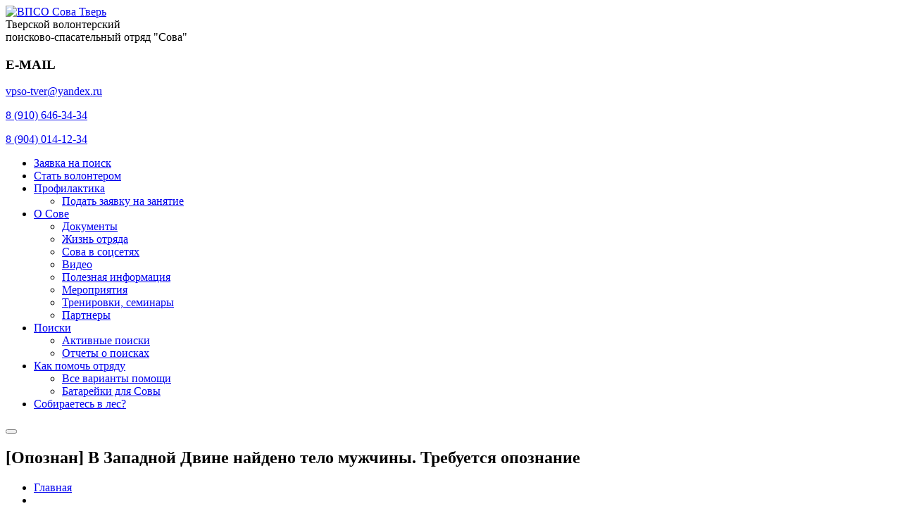

--- FILE ---
content_type: text/html; charset=UTF-8
request_url: https://poisktver.ru/v-zapadnoj-dvine-najdeno-telo-muzhchiny-trebuetsya-opoznanie/
body_size: 9615
content:
<!DOCTYPE html><html lang="ru"> <head><meta name="leaq-verification" content="d4c21ff5-5fb0-4fa2-ae98-dc1d546c5312" /> <meta charset="UTF-8"> <title>[Опознан] В Западной Двине найдено тело мужчины. Требуется опознание &raquo; Волонтерский поисково&#x2d;спасательный отряд &quot;Сова&quot;</title> <meta name="yandex-verification" content="b14866e13e424dec" />  <meta name="viewport" content="width=device-width, initial-scale=1">  <link rel="stylesheet" href="https://poisktver.ru/wp-content/themes/poisktver2/css/bootstrap.min.css?8"> <link rel="stylesheet" href="https://poisktver.ru/wp-content/themes/poisktver2/css/style.css?9">  <link rel="stylesheet" href="https://poisktver.ru/wp-content/themes/poisktver2/css/responsive.css?8"> <link rel="stylesheet" href="https://poisktver.ru/wp-content/themes/poisktver2/style.css?8"> <meta property="og:image" content="https://poisktver.ru/wp-content/uploads/2018/04/lh74Ok59rwI.jpg"/> <link rel="image_src" href="https://poisktver.ru/wp-content/uploads/2018/04/lh74Ok59rwI.jpg"/> <style>img:is([sizes="auto" i],[sizes^="auto," i]){contain-intrinsic-size:3000px 1500px}</style><link rel="canonical" href="https://poisktver.ru/v-zapadnoj-dvine-najdeno-telo-muzhchiny-trebuetsya-opoznanie/" /><meta name="description" content="Весной 2018 года в реке Западная Двина в черте города Западная Двина в Тверской области обнаружено тело мужчины. Если Вы располагаете информацией о данном&#8230;" /><meta property="og:type" content="article" /><meta property="og:locale" content="ru_RU" /><meta property="og:site_name" content="Волонтерский поисково-спасательный отряд &quot;Сова&quot;" /><meta property="og:title" content="[Опознан] В Западной Двине найдено тело мужчины. Требуется опознание &raquo; Волонтерский поисково&#x2d;спасательный отряд &quot;Сова&quot;" /><meta property="og:description" content="Весной 2018 года в реке Западная Двина в черте города Западная Двина в Тверской области обнаружено тело мужчины. Если Вы располагаете информацией о данном человеке, просим сообщить по телефонам на&#8230;" /><meta property="og:url" content="https://poisktver.ru/v-zapadnoj-dvine-najdeno-telo-muzhchiny-trebuetsya-opoznanie/" /><meta property="og:image" content="https://poisktver.ru/wp-content/uploads/2018/04/lh74Ok59rwI.jpg" /><meta property="og:image:width" content="1280" /><meta property="og:image:height" content="905" /><meta property="article:published_time" content="2018-04-25" /><meta property="article:modified_time" content="2018-04-26" /><meta name="twitter:card" content="summary_large_image" /><meta name="twitter:title" content="[Опознан] В Западной Двине найдено тело мужчины. Требуется опознание &raquo; Волонтерский поисково&#x2d;спасательный отряд &quot;Сова&quot;" /><meta name="twitter:description" content="Весной 2018 года в реке Западная Двина в черте города Западная Двина в Тверской области обнаружено тело мужчины. Если Вы располагаете информацией о данном человеке, просим сообщить по телефонам на&#8230;" /><meta name="twitter:image" content="https://poisktver.ru/wp-content/uploads/2018/04/lh74Ok59rwI.jpg" /><script type="application/ld+json">{"@context":"https://schema.org","@graph":[{"@type":"WebSite","@id":"https://poisktver.ru/#/schema/WebSite","url":"https://poisktver.ru/","name":"Волонтерский поисково&#x2d;спасательный отряд &quot;Сова&quot;","inLanguage":"ru-RU"},{"@type":"WebPage","@id":"https://poisktver.ru/v-zapadnoj-dvine-najdeno-telo-muzhchiny-trebuetsya-opoznanie/","url":"https://poisktver.ru/v-zapadnoj-dvine-najdeno-telo-muzhchiny-trebuetsya-opoznanie/","name":"[Опознан] В Западной Двине найдено тело мужчины. Требуется опознание &raquo; Волонтерский поисково&#x2d;спасательный отряд &quot;Сова&quot;","description":"Весной 2018 года в реке Западная Двина в черте города Западная Двина в Тверской области обнаружено тело мужчины. Если Вы располагаете информацией о данном&#8230;","inLanguage":"ru-RU","isPartOf":{"@id":"https://poisktver.ru/#/schema/WebSite"},"breadcrumb":{"@type":"BreadcrumbList","@id":"https://poisktver.ru/#/schema/BreadcrumbList","itemListElement":[{"@type":"ListItem","position":1,"item":"https://poisktver.ru/","name":"Волонтерский поисково&#x2d;спасательный отряд &quot;Сова&quot;"},{"@type":"ListItem","position":2,"item":"https://poisktver.ru/category/news/","name":"Новости"},{"@type":"ListItem","position":3,"name":"[Опознан] В Западной Двине найдено тело мужчины. Требуется опознание"}]},"potentialAction":{"@type":"ReadAction","target":"https://poisktver.ru/v-zapadnoj-dvine-najdeno-telo-muzhchiny-trebuetsya-opoznanie/"},"datePublished":"2018-04-25","dateModified":"2018-04-26","author":{"@type":"Person","@id":"https://poisktver.ru/#/schema/Person/be03d20f67b239ef79d47d60c157ad4e","name":"Сова"}}]}</script><script type="text/javascript">
window._wpemojiSettings = {"baseUrl":"https:\/\/s.w.org\/images\/core\/emoji\/16.0.1\/72x72\/","ext":".png","svgUrl":"https:\/\/s.w.org\/images\/core\/emoji\/16.0.1\/svg\/","svgExt":".svg","source":{"concatemoji":"https:\/\/poisktver.ru\/wp-includes\/js\/wp-emoji-release.min.js?ver=6.8.3"}};
!function(s,n){var o,i,e;function c(e){try{var t={supportTests:e,timestamp:(new Date).valueOf()};sessionStorage.setItem(o,JSON.stringify(t))}catch(e){}}function p(e,t,n){e.clearRect(0,0,e.canvas.width,e.canvas.height),e.fillText(t,0,0);var t=new Uint32Array(e.getImageData(0,0,e.canvas.width,e.canvas.height).data),a=(e.clearRect(0,0,e.canvas.width,e.canvas.height),e.fillText(n,0,0),new Uint32Array(e.getImageData(0,0,e.canvas.width,e.canvas.height).data));return t.every(function(e,t){return e===a[t]})}function u(e,t){e.clearRect(0,0,e.canvas.width,e.canvas.height),e.fillText(t,0,0);for(var n=e.getImageData(16,16,1,1),a=0;a<n.data.length;a++)if(0!==n.data[a])return!1;return!0}function f(e,t,n,a){switch(t){case"flag":return n(e,"\ud83c\udff3\ufe0f\u200d\u26a7\ufe0f","\ud83c\udff3\ufe0f\u200b\u26a7\ufe0f")?!1:!n(e,"\ud83c\udde8\ud83c\uddf6","\ud83c\udde8\u200b\ud83c\uddf6")&&!n(e,"\ud83c\udff4\udb40\udc67\udb40\udc62\udb40\udc65\udb40\udc6e\udb40\udc67\udb40\udc7f","\ud83c\udff4\u200b\udb40\udc67\u200b\udb40\udc62\u200b\udb40\udc65\u200b\udb40\udc6e\u200b\udb40\udc67\u200b\udb40\udc7f");case"emoji":return!a(e,"\ud83e\udedf")}return!1}function g(e,t,n,a){var r="undefined"!=typeof WorkerGlobalScope&&self instanceof WorkerGlobalScope?new OffscreenCanvas(300,150):s.createElement("canvas"),o=r.getContext("2d",{willReadFrequently:!0}),i=(o.textBaseline="top",o.font="600 32px Arial",{});return e.forEach(function(e){i[e]=t(o,e,n,a)}),i}function t(e){var t=s.createElement("script");t.src=e,t.defer=!0,s.head.appendChild(t)}"undefined"!=typeof Promise&&(o="wpEmojiSettingsSupports",i=["flag","emoji"],n.supports={everything:!0,everythingExceptFlag:!0},e=new Promise(function(e){s.addEventListener("DOMContentLoaded",e,{once:!0})}),new Promise(function(t){var n=function(){try{var e=JSON.parse(sessionStorage.getItem(o));if("object"==typeof e&&"number"==typeof e.timestamp&&(new Date).valueOf()<e.timestamp+604800&&"object"==typeof e.supportTests)return e.supportTests}catch(e){}return null}();if(!n){if("undefined"!=typeof Worker&&"undefined"!=typeof OffscreenCanvas&&"undefined"!=typeof URL&&URL.createObjectURL&&"undefined"!=typeof Blob)try{var e="postMessage("+g.toString()+"("+[JSON.stringify(i),f.toString(),p.toString(),u.toString()].join(",")+"));",a=new Blob([e],{type:"text/javascript"}),r=new Worker(URL.createObjectURL(a),{name:"wpTestEmojiSupports"});return void(r.onmessage=function(e){c(n=e.data),r.terminate(),t(n)})}catch(e){}c(n=g(i,f,p,u))}t(n)}).then(function(e){for(var t in e)n.supports[t]=e[t],n.supports.everything=n.supports.everything&&n.supports[t],"flag"!==t&&(n.supports.everythingExceptFlag=n.supports.everythingExceptFlag&&n.supports[t]);n.supports.everythingExceptFlag=n.supports.everythingExceptFlag&&!n.supports.flag,n.DOMReady=!1,n.readyCallback=function(){n.DOMReady=!0}}).then(function(){return e}).then(function(){var e;n.supports.everything||(n.readyCallback(),(e=n.source||{}).concatemoji?t(e.concatemoji):e.wpemoji&&e.twemoji&&(t(e.twemoji),t(e.wpemoji)))}))}((window,document),window._wpemojiSettings);
</script><link rel='stylesheet' id='cf7ic_style-css' href='https://poisktver.ru/wp-content/plugins/contact-form-7-image-captcha/css/cf7ic-style.css?ver=3.3.7' type='text/css' media='all' /><link rel='stylesheet' id='sgr-css' href='https://poisktver.ru/wp-content/plugins/simple-google-recaptcha/sgr.css?ver=1665925755' type='text/css' media='all' /><style id='wp-emoji-styles-inline-css' type='text/css'>img.wp-smiley,img.emoji{display:inline !important;border:none !important;box-shadow:none !important;height:1em !important;width:1em !important;margin:0 0.07em !important;vertical-align:-0.1em !important;background:none !important;padding:0 !important}</style><link rel='stylesheet' id='wp-block-library-css' href='https://poisktver.ru/wp-includes/css/dist/block-library/style.min.css?ver=6.8.3' type='text/css' media='all' /><style id='classic-theme-styles-inline-css' type='text/css'>.wp-block-button__link{color:#fff;background-color:#32373c;border-radius:9999px;box-shadow:none;text-decoration:none;padding:calc(.667em + 2px) calc(1.333em + 2px);font-size:1.125em}.wp-block-file__button{background:#32373c;color:#fff;text-decoration:none}</style><style id='global-styles-inline-css' type='text/css'>:root{--wp--preset--aspect-ratio--square:1;--wp--preset--aspect-ratio--4-3:4/3;--wp--preset--aspect-ratio--3-4:3/4;--wp--preset--aspect-ratio--3-2:3/2;--wp--preset--aspect-ratio--2-3:2/3;--wp--preset--aspect-ratio--16-9:16/9;--wp--preset--aspect-ratio--9-16:9/16;--wp--preset--color--black:#000000;--wp--preset--color--cyan-bluish-gray:#abb8c3;--wp--preset--color--white:#ffffff;--wp--preset--color--pale-pink:#f78da7;--wp--preset--color--vivid-red:#cf2e2e;--wp--preset--color--luminous-vivid-orange:#ff6900;--wp--preset--color--luminous-vivid-amber:#fcb900;--wp--preset--color--light-green-cyan:#7bdcb5;--wp--preset--color--vivid-green-cyan:#00d084;--wp--preset--color--pale-cyan-blue:#8ed1fc;--wp--preset--color--vivid-cyan-blue:#0693e3;--wp--preset--color--vivid-purple:#9b51e0;--wp--preset--gradient--vivid-cyan-blue-to-vivid-purple:linear-gradient(135deg,rgba(6,147,227,1) 0%,rgb(155,81,224) 100%);--wp--preset--gradient--light-green-cyan-to-vivid-green-cyan:linear-gradient(135deg,rgb(122,220,180) 0%,rgb(0,208,130) 100%);--wp--preset--gradient--luminous-vivid-amber-to-luminous-vivid-orange:linear-gradient(135deg,rgba(252,185,0,1) 0%,rgba(255,105,0,1) 100%);--wp--preset--gradient--luminous-vivid-orange-to-vivid-red:linear-gradient(135deg,rgba(255,105,0,1) 0%,rgb(207,46,46) 100%);--wp--preset--gradient--very-light-gray-to-cyan-bluish-gray:linear-gradient(135deg,rgb(238,238,238) 0%,rgb(169,184,195) 100%);--wp--preset--gradient--cool-to-warm-spectrum:linear-gradient(135deg,rgb(74,234,220) 0%,rgb(151,120,209) 20%,rgb(207,42,186) 40%,rgb(238,44,130) 60%,rgb(251,105,98) 80%,rgb(254,248,76) 100%);--wp--preset--gradient--blush-light-purple:linear-gradient(135deg,rgb(255,206,236) 0%,rgb(152,150,240) 100%);--wp--preset--gradient--blush-bordeaux:linear-gradient(135deg,rgb(254,205,165) 0%,rgb(254,45,45) 50%,rgb(107,0,62) 100%);--wp--preset--gradient--luminous-dusk:linear-gradient(135deg,rgb(255,203,112) 0%,rgb(199,81,192) 50%,rgb(65,88,208) 100%);--wp--preset--gradient--pale-ocean:linear-gradient(135deg,rgb(255,245,203) 0%,rgb(182,227,212) 50%,rgb(51,167,181) 100%);--wp--preset--gradient--electric-grass:linear-gradient(135deg,rgb(202,248,128) 0%,rgb(113,206,126) 100%);--wp--preset--gradient--midnight:linear-gradient(135deg,rgb(2,3,129) 0%,rgb(40,116,252) 100%);--wp--preset--font-size--small:13px;--wp--preset--font-size--medium:20px;--wp--preset--font-size--large:36px;--wp--preset--font-size--x-large:42px;--wp--preset--spacing--20:0.44rem;--wp--preset--spacing--30:0.67rem;--wp--preset--spacing--40:1rem;--wp--preset--spacing--50:1.5rem;--wp--preset--spacing--60:2.25rem;--wp--preset--spacing--70:3.38rem;--wp--preset--spacing--80:5.06rem;--wp--preset--shadow--natural:6px 6px 9px rgba(0,0,0,0.2);--wp--preset--shadow--deep:12px 12px 50px rgba(0,0,0,0.4);--wp--preset--shadow--sharp:6px 6px 0px rgba(0,0,0,0.2);--wp--preset--shadow--outlined:6px 6px 0px -3px rgba(255,255,255,1),6px 6px rgba(0,0,0,1);--wp--preset--shadow--crisp:6px 6px 0px rgba(0,0,0,1)}:where(.is-layout-flex){gap:0.5em}:where(.is-layout-grid){gap:0.5em}body .is-layout-flex{display:flex}.is-layout-flex{flex-wrap:wrap;align-items:center}.is-layout-flex >:is(*,div){margin:0}body .is-layout-grid{display:grid}.is-layout-grid >:is(*,div){margin:0}:where(.wp-block-columns.is-layout-flex){gap:2em}:where(.wp-block-columns.is-layout-grid){gap:2em}:where(.wp-block-post-template.is-layout-flex){gap:1.25em}:where(.wp-block-post-template.is-layout-grid){gap:1.25em}.has-black-color{color:var(--wp--preset--color--black) !important}.has-cyan-bluish-gray-color{color:var(--wp--preset--color--cyan-bluish-gray) !important}.has-white-color{color:var(--wp--preset--color--white) !important}.has-pale-pink-color{color:var(--wp--preset--color--pale-pink) !important}.has-vivid-red-color{color:var(--wp--preset--color--vivid-red) !important}.has-luminous-vivid-orange-color{color:var(--wp--preset--color--luminous-vivid-orange) !important}.has-luminous-vivid-amber-color{color:var(--wp--preset--color--luminous-vivid-amber) !important}.has-light-green-cyan-color{color:var(--wp--preset--color--light-green-cyan) !important}.has-vivid-green-cyan-color{color:var(--wp--preset--color--vivid-green-cyan) !important}.has-pale-cyan-blue-color{color:var(--wp--preset--color--pale-cyan-blue) !important}.has-vivid-cyan-blue-color{color:var(--wp--preset--color--vivid-cyan-blue) !important}.has-vivid-purple-color{color:var(--wp--preset--color--vivid-purple) !important}.has-black-background-color{background-color:var(--wp--preset--color--black) !important}.has-cyan-bluish-gray-background-color{background-color:var(--wp--preset--color--cyan-bluish-gray) !important}.has-white-background-color{background-color:var(--wp--preset--color--white) !important}.has-pale-pink-background-color{background-color:var(--wp--preset--color--pale-pink) !important}.has-vivid-red-background-color{background-color:var(--wp--preset--color--vivid-red) !important}.has-luminous-vivid-orange-background-color{background-color:var(--wp--preset--color--luminous-vivid-orange) !important}.has-luminous-vivid-amber-background-color{background-color:var(--wp--preset--color--luminous-vivid-amber) !important}.has-light-green-cyan-background-color{background-color:var(--wp--preset--color--light-green-cyan) !important}.has-vivid-green-cyan-background-color{background-color:var(--wp--preset--color--vivid-green-cyan) !important}.has-pale-cyan-blue-background-color{background-color:var(--wp--preset--color--pale-cyan-blue) !important}.has-vivid-cyan-blue-background-color{background-color:var(--wp--preset--color--vivid-cyan-blue) !important}.has-vivid-purple-background-color{background-color:var(--wp--preset--color--vivid-purple) !important}.has-black-border-color{border-color:var(--wp--preset--color--black) !important}.has-cyan-bluish-gray-border-color{border-color:var(--wp--preset--color--cyan-bluish-gray) !important}.has-white-border-color{border-color:var(--wp--preset--color--white) !important}.has-pale-pink-border-color{border-color:var(--wp--preset--color--pale-pink) !important}.has-vivid-red-border-color{border-color:var(--wp--preset--color--vivid-red) !important}.has-luminous-vivid-orange-border-color{border-color:var(--wp--preset--color--luminous-vivid-orange) !important}.has-luminous-vivid-amber-border-color{border-color:var(--wp--preset--color--luminous-vivid-amber) !important}.has-light-green-cyan-border-color{border-color:var(--wp--preset--color--light-green-cyan) !important}.has-vivid-green-cyan-border-color{border-color:var(--wp--preset--color--vivid-green-cyan) !important}.has-pale-cyan-blue-border-color{border-color:var(--wp--preset--color--pale-cyan-blue) !important}.has-vivid-cyan-blue-border-color{border-color:var(--wp--preset--color--vivid-cyan-blue) !important}.has-vivid-purple-border-color{border-color:var(--wp--preset--color--vivid-purple) !important}.has-vivid-cyan-blue-to-vivid-purple-gradient-background{background:var(--wp--preset--gradient--vivid-cyan-blue-to-vivid-purple) !important}.has-light-green-cyan-to-vivid-green-cyan-gradient-background{background:var(--wp--preset--gradient--light-green-cyan-to-vivid-green-cyan) !important}.has-luminous-vivid-amber-to-luminous-vivid-orange-gradient-background{background:var(--wp--preset--gradient--luminous-vivid-amber-to-luminous-vivid-orange) !important}.has-luminous-vivid-orange-to-vivid-red-gradient-background{background:var(--wp--preset--gradient--luminous-vivid-orange-to-vivid-red) !important}.has-very-light-gray-to-cyan-bluish-gray-gradient-background{background:var(--wp--preset--gradient--very-light-gray-to-cyan-bluish-gray) !important}.has-cool-to-warm-spectrum-gradient-background{background:var(--wp--preset--gradient--cool-to-warm-spectrum) !important}.has-blush-light-purple-gradient-background{background:var(--wp--preset--gradient--blush-light-purple) !important}.has-blush-bordeaux-gradient-background{background:var(--wp--preset--gradient--blush-bordeaux) !important}.has-luminous-dusk-gradient-background{background:var(--wp--preset--gradient--luminous-dusk) !important}.has-pale-ocean-gradient-background{background:var(--wp--preset--gradient--pale-ocean) !important}.has-electric-grass-gradient-background{background:var(--wp--preset--gradient--electric-grass) !important}.has-midnight-gradient-background{background:var(--wp--preset--gradient--midnight) !important}.has-small-font-size{font-size:var(--wp--preset--font-size--small) !important}.has-medium-font-size{font-size:var(--wp--preset--font-size--medium) !important}.has-large-font-size{font-size:var(--wp--preset--font-size--large) !important}.has-x-large-font-size{font-size:var(--wp--preset--font-size--x-large) !important}:where(.wp-block-post-template.is-layout-flex){gap:1.25em}:where(.wp-block-post-template.is-layout-grid){gap:1.25em}:where(.wp-block-columns.is-layout-flex){gap:2em}:where(.wp-block-columns.is-layout-grid){gap:2em}:root:where(.wp-block-pullquote){font-size:1.5em;line-height:1.6}</style><link rel='stylesheet' id='contact-form-7-css' href='https://poisktver.ru/wp-content/plugins/contact-form-7/includes/css/styles.css?ver=6.1.3' type='text/css' media='all' /><link rel='stylesheet' id='wp-pagenavi-css' href='https://poisktver.ru/wp-content/themes/poisktver2/pagenavi-css.css?ver=2.70' type='text/css' media='all' /><script type="text/javascript" src="https://poisktver.ru/wp-content/themes/poisktver2/js/jquery-1.11.1.min.js?ver=1.11.1" id="jquery-js"></script><script type="text/javascript" id="sgr-js-extra">
var sgr = {"sgr_site_key":"6Le42CMUAAAAAKf1k5S9RfAOU4Bo16zW4nWapu94"};
</script><script type="text/javascript" src="https://poisktver.ru/wp-content/plugins/simple-google-recaptcha/sgr.js?ver=1665925755" id="sgr-js"></script><link rel="https://api.w.org/" href="https://poisktver.ru/wp-json/" /><link rel="alternate" title="JSON" type="application/json" href="https://poisktver.ru/wp-json/wp/v2/posts/4356" /><link rel="alternate" title="oEmbed (JSON)" type="application/json+oembed" href="https://poisktver.ru/wp-json/oembed/1.0/embed?url=https%3A%2F%2Fpoisktver.ru%2Fv-zapadnoj-dvine-najdeno-telo-muzhchiny-trebuetsya-opoznanie%2F" /><link rel="alternate" title="oEmbed (XML)" type="text/xml+oembed" href="https://poisktver.ru/wp-json/oembed/1.0/embed?url=https%3A%2F%2Fpoisktver.ru%2Fv-zapadnoj-dvine-najdeno-telo-muzhchiny-trebuetsya-opoznanie%2F&#038;format=xml" /><link rel="icon" href="https://poisktver.ru/wp-content/uploads/2017/02/cropped-sssv_vectorized-1-32x32.png" sizes="32x32" /><link rel="icon" href="https://poisktver.ru/wp-content/uploads/2017/02/cropped-sssv_vectorized-1-192x192.png" sizes="192x192" /><link rel="apple-touch-icon" href="https://poisktver.ru/wp-content/uploads/2017/02/cropped-sssv_vectorized-1-180x180.png" /><meta name="msapplication-TileImage" content="https://poisktver.ru/wp-content/uploads/2017/02/cropped-sssv_vectorized-1-270x270.png" /> </head> <body data-rsssl=1> <header class="header"> <div class="container"> <div class="logo pull-left"> <div class="single-header-logo"> <div class="logoimg valignmiddle"> <a href="/"> <img class="svglogo" src="https://poisktver.ru/wp-content/themes/poisktver2/img/sssv.svg" alt="ВПСО Сова Тверь"/> </a> </div> <div class="logodescr valignmiddle"> Тверской волонтерский <br/> поисково-спасательный отряд "Сова" </div> </div> </div> <div class="header-right-info pull-right clearfix"> <div class="single-header-info"> <div class="icon-box"> <div class="inner-box"> <i class="flaticon-interface-2"></i> </div> </div> <div class="content"> <h3>E-MAIL</h3> <p><a href="mailto:vpso-tver@yandex.ru" target="_blank">vpso-tver@yandex.ru</a></p> </div> </div> <div class="single-header-info"> <div class="icon-box"> <div class="inner-box"> <i class="flaticon-telephone"></i> </div> </div> <div class="content"> <p><a href="tel:+79106463434">8 (910) 646-34-34</a></p> <p><a href="tel:+79040141234">8 (904) 014-12-34</a></p> </div> </div>  </div> </div> </header>  <nav class="mainmenu-area stricky"> <div class="container"> <div class="navigation"> <div class="nav-header"> <ul id="menu-verhnee-menyu" class="menu"><li id="menu-item-171" class="menu-item menu-item-type-post_type menu-item-object-page menu-item-171"><a href="https://poisktver.ru/request/">Заявка на поиск</a></li><li id="menu-item-172" class="menu-item menu-item-type-post_type menu-item-object-page menu-item-172"><a href="https://poisktver.ru/volunteer/">Стать волонтером</a></li><li id="menu-item-11514" class="menu-item menu-item-type-post_type menu-item-object-page menu-item-has-children menu-item-11514"><a href="https://poisktver.ru/profilaktika/">Профилактика</a><ul class="sub-menu"><li id="menu-item-6355" class="menu-item menu-item-type-post_type menu-item-object-page menu-item-6355"><a href="https://poisktver.ru/profilaktika/">Подать заявку на занятие</a></li></ul></li><li id="menu-item-143" class="menu-item menu-item-type-post_type menu-item-object-page menu-item-has-children menu-item-143"><a href="https://poisktver.ru/o-sove/">О Сове</a><ul class="sub-menu"><li id="menu-item-146" class="menu-item menu-item-type-post_type menu-item-object-page menu-item-146"><a href="https://poisktver.ru/o-sove/docs/">Документы</a></li><li id="menu-item-2604" class="menu-item menu-item-type-taxonomy menu-item-object-category menu-item-2604"><a href="https://poisktver.ru/category/live/">Жизнь отряда</a></li><li id="menu-item-3280" class="menu-item menu-item-type-post_type menu-item-object-page menu-item-3280"><a href="https://poisktver.ru/o-sove/informatsionnye-resursy/">Сова в соцсетях</a></li><li id="menu-item-306" class="menu-item menu-item-type-taxonomy menu-item-object-category menu-item-306"><a href="https://poisktver.ru/category/video/">Видео</a></li><li id="menu-item-310" class="menu-item menu-item-type-taxonomy menu-item-object-category menu-item-310"><a href="https://poisktver.ru/category/inform/">Полезная информация</a></li><li id="menu-item-308" class="menu-item menu-item-type-taxonomy menu-item-object-category menu-item-308"><a href="https://poisktver.ru/category/events/">Мероприятия</a></li><li id="menu-item-311" class="menu-item menu-item-type-taxonomy menu-item-object-category menu-item-311"><a href="https://poisktver.ru/category/training/">Тренировки, семинары</a></li><li id="menu-item-2727" class="menu-item menu-item-type-post_type menu-item-object-page menu-item-2727"><a href="https://poisktver.ru/partners/">Партнеры</a></li></ul></li><li id="menu-item-8517" class="menu-item menu-item-type-post_type menu-item-object-page menu-item-has-children menu-item-8517"><a href="https://poisktver.ru/active-search/">Поиски</a><ul class="sub-menu"><li id="menu-item-7922" class="menu-item menu-item-type-post_type menu-item-object-page menu-item-7922"><a href="https://poisktver.ru/active-search/">Активные поиски</a></li><li id="menu-item-2603" class="menu-item menu-item-type-taxonomy menu-item-object-category menu-item-2603"><a href="https://poisktver.ru/category/poiski/">Отчеты о поисках</a></li></ul></li><li id="menu-item-145" class="menu-item menu-item-type-post_type menu-item-object-page menu-item-has-children menu-item-145"><a href="https://poisktver.ru/help/">Как помочь отряду</a><ul class="sub-menu"><li id="menu-item-11779" class="menu-item menu-item-type-post_type menu-item-object-page menu-item-11779"><a href="https://poisktver.ru/help/">Все варианты помощи</a></li><li id="menu-item-7980" class="menu-item menu-item-type-post_type menu-item-object-page menu-item-7980"><a href="https://poisktver.ru/help/battery/">Батарейки для Совы</a></li></ul></li><li id="menu-item-7027" class="menu-item menu-item-type-post_type menu-item-object-page menu-item-7027"><a href="https://poisktver.ru/forest/">Собираетесь в лес?</a></li></ul>  </div> <div class="nav-footer"> <button><i class="fa fa-bars"></i></button> </div> </div>  </div> </nav> <section class="inner-header"> <div class="container"> <div class="row"> <div class="col-md-12 sec-title colored text-center" id="breadcrumbsNav"> <h1>[Опознан] В Западной Двине найдено тело мужчины. Требуется опознание</h1> <ul itemscope="" itemtype="http://schema.org/BreadcrumbList" class="breadcumb"> <li itemscope="" itemprop="itemListElement" itemtype="http://schema.org/ListItem"><a href="/">Главная</a></li> <li><i class="fa fa-angle-right"></i></li> <li itemscope="" itemprop="itemListElement" itemtype="http://schema.org/ListItem"><a href="/publics/">Публикации</a></li> <li><i class="fa fa-angle-right"></i></li> <li itemscope="" itemprop="itemListElement" itemtype="http://schema.org/ListItem"><a href="https://poisktver.ru/category/news/">Новости</a></li> <li><i class="fa fa-angle-right"></i></li> <li itemscope="" itemprop="itemListElement" itemtype="http://schema.org/ListItem"><span>[Опознан] В Западной Двине найдено тело мужчины. Требуется опознание</span></li> </ul> <span class="decor"><span class="inner"></span></span> </div> </div> </div></section><section class="blog-home sec-padding blog-page blog-details details"> <div class="container"> <div class="row"> <div class="col-lg-12"> <div class="single-date">Дата публикации: 25 апреля 2018</div> <p>Весной 2018 года в реке Западная Двина в черте города Западная Двина в Тверской области обнаружено тело мужчины.</p><p><span id="more-4356"></span></p><p>Если Вы располагаете информацией о данном человеке, просим сообщить по телефонам на ориентировке</p><p><img fetchpriority="high" decoding="async" width="1280" height="905" class="size-full wp-image-4357 aligncenter" src="https://poisktver.ru/wp-content/uploads/2018/04/lh74Ok59rwI.jpg" alt="" srcset="https://poisktver.ru/wp-content/uploads/2018/04/lh74Ok59rwI.jpg 1280w, https://poisktver.ru/wp-content/uploads/2018/04/lh74Ok59rwI-300x212.jpg 300w, https://poisktver.ru/wp-content/uploads/2018/04/lh74Ok59rwI-768x543.jpg 768w" sizes="(max-width: 1280px) 100vw, 1280px" /></p> </div> <div class="col-lg-12"> <div data-counters="no" class="social-likes share-single"> Поделиться информацией: <div class="facebook" title="Поделиться ссылкой на Фейсбуке">Facebook</div> <div class="twitter" data-via="ВПСО Сова Тверь и Тверская область" title="Поделиться ссылкой в Твиттере">Twitter</div> <div class="mailru" title="Поделиться ссылкой в Моём мире">Мой мир</div> <div class="vkontakte" title="Поделиться ссылкой во Вконтакте">Вконтакте</div> <div class="odnoklassniki" title="Поделиться ссылкой в Одноклассниках">Одноклассники</div> <div class="plusone" title="Поделиться ссылкой в Гугл-плюсе">Google+</div> </div> </div> <div class="related_block"> <div class="related"> </div></div><br clear="all"/><br/> </div> </div></section><footer class="footer sec-padding"> <div class="container"> <div class="row"> <div class="col-md-3 col-sm-6 col-xs-12"> <div class="footer-widget about-widget"> <a href="/"> <img class="svglogobottom" src="https://poisktver.ru/wp-content/themes/poisktver2/img/sssv_bottom.svg" alt="ВПСО Сова Тверь"/> </a> <p>Выведи, мой друг, меня сперва из затруднения, а нравоучение ты и потом прочтешь. <span class="copy">Жан де Лафонтен</span></p> <ul class="contact"> <li><i class="fa fa-phone"></i> <span>8 (910) 646-34-34, 8 (904) 014-12-34</span></li> <li><i class="fa fa-envelope-o"></i> <span><a href="mailto:vpso-tver@yandex.ru" target="_blank">vpso-tver@yandex.ru</a></span></li> </ul> <ul class="social"> <li><a target="_blank" href="https://vk.com/poisk_tver"><i class="fa fa-vk"></i></a></li> <li><a target="_blank" href="http://ok.ru/poisktver/"><i class="fa fa-odnoklassniki"></i></a></li> <li><a target="_blank" href="https://t.me/sova_poisk"><i class="fa fa-telegram"></i></a></li> </ul> </div> </div> <div class="col-md-2 hidden-sm hidden-xs"> <div class="footer-widget quick-links"> <h3 class="title">Отряд</h3> <div class="menu-nizhnee-menyu-container"><ul id="menu-nizhnee-menyu" class="menu"><li id="menu-item-157" class="menu-item menu-item-type-post_type menu-item-object-page menu-item-157"><a href="https://poisktver.ru/help/">Нужды отряда</a></li><li id="menu-item-180" class="menu-item menu-item-type-post_type menu-item-object-page menu-item-180"><a href="https://poisktver.ru/request/">Заявка на поиск</a></li><li id="menu-item-181" class="menu-item menu-item-type-post_type menu-item-object-page menu-item-181"><a href="https://poisktver.ru/volunteer/">Стать волонтером</a></li><li id="menu-item-2341" class="menu-item menu-item-type-taxonomy menu-item-object-category menu-item-2341"><a href="https://poisktver.ru/category/inform/">Полезная информация</a></li><li id="menu-item-2342" class="menu-item menu-item-type-taxonomy menu-item-object-category menu-item-2342"><a href="https://poisktver.ru/category/events/">Мероприятия</a></li><li id="menu-item-4155" class="menu-item menu-item-type-post_type menu-item-object-page menu-item-4155"><a href="https://poisktver.ru/publics/">Наши публикации</a></li><li id="menu-item-10359" class="menu-item menu-item-type-post_type menu-item-object-page menu-item-10359"><a href="https://poisktver.ru/o-sove/fin-otchet/">Фин.отчет</a></li></ul></div> </div> </div> <div class="col-md-4 latest-post hidden-sm hidden-xs"> <div class="footer-widget latest-post"> <h3 class="title">Новости</h3> <ul> <li> <span class="border"></span> <div class="content"> <a href="https://poisktver.ru/statistika-vpso-sova-za-sentyabr-2025-goda/">СТАТИСТИКА ВПСО "СОВА" за СЕНТЯБРЬ 2025 года</a> </div> </li> <li> <span class="border"></span> <div class="content"> <a href="https://poisktver.ru/statistika-vpso-sova-za-avgust-2025-goda/">СТАТИСТИКА ВПСО "СОВА" за АВГУСТ 2025 года</a> </div> </li> <li> <span class="border"></span> <div class="content"> <a href="https://poisktver.ru/statistika-vpso-sova-za-iyul-2025-goda/">СТАТИСТИКА ВПСО "СОВА" за ИЮЛЬ 2025 года</a> </div> </li> <li> <span class="border"></span> <div class="content"> <a href="https://poisktver.ru/vserossijskij-slyot-volontyorov/">Всероссийский слёт волонтёров</a> </div> </li> </ul> </div> </div> <div class="col-md-3 col-sm-6 col-xs-12"> <div class="footer-widget share-widget"> <h3 class='title'>Расскажите о нас</h3> <div data-counters="no" class="social-likes social-likes_vertical" data-url="https://poisktver.ru/" data-title="Тверской волонтерский поисково-спасательный отряд &quot;Сова&quot;"> <div class="mailru" title="Поделиться ссылкой в Моём мире">Мой мир</div> <div class="vkontakte" title="Поделиться ссылкой во Вконтакте">Вконтакте</div> <div class="odnoklassniki" title="Поделиться ссылкой в Одноклассниках">Одноклассники</div> </div> <!--h3 class="title">Обратная связь</h3> <form action="https://poisktver.ru/wp-content/themes/poisktver2/inc/sendemail.php" class="contact-form" id="footer-cf"> <input type="text" name="name" placeholder="Ваше имя"> <input type="text" name="email" placeholder="Ваш e-mail" > <textarea name="message" placeholder="Ваше сообщение"></textarea> <button type="submit">Отправить</button> </form--> </div> </div> </div> </div></footer><section class="footer-bottom"> <div class="container text-center"> <p>&copy; 2017 - 2025 <a href="/">Волонтерский поисково-спасательный отряд &quot;Сова&quot;</a></p> </div></section> <script type="text/javascript"> (function (d, w, c) { (w[c] = w[c] || []).push(function() { try { w.yaCounter44713942 = new Ya.Metrika({ id:44713942, clickmap:true, trackLinks:true, accurateTrackBounce:true, webvisor:true }); } catch(e) { } }); var n = d.getElementsByTagName("script")[0], s = d.createElement("script"), f = function () { n.parentNode.insertBefore(s, n); }; s.type = "text/javascript"; s.async = true; s.src = "https://mc.yandex.ru/metrika/watch.js"; if (w.opera == "[object Opera]") { d.addEventListener("DOMContentLoaded", f, false); } else { f(); } })(document, window, "yandex_metrika_callbacks"); </script> <noscript><div><img src="https://mc.yandex.ru/watch/44713942" style="position:absolute; left:-9999px;" alt="" /></div></noscript> <!-- main jQuery<script src="https://poisktver.ru/wp-content/themes/poisktver2/js/jquery-1.11.1.min.js"></script>--><script src="https://poisktver.ru/wp-content/themes/poisktver2/js/bootstrap.min.js"></script><script src="https://poisktver.ru/wp-content/themes/poisktver2/js/jquery.bxslider.min.js"></script><script src="https://poisktver.ru/wp-content/themes/poisktver2/js/owl.carousel.min.js"></script><script src="https://poisktver.ru/wp-content/themes/poisktver2/js/jquery-parallax.js"></script><script src="https://poisktver.ru/wp-content/themes/poisktver2/js/validate.js"></script><script src="https://poisktver.ru/wp-content/themes/poisktver2/js/jquery.mixitup.min.js"></script><script src="https://poisktver.ru/wp-content/themes/poisktver2/js/jquery.fancybox.pack.js"></script><script src="https://poisktver.ru/wp-content/themes/poisktver2/js/jquery.easing.min.js"></script><script src="https://poisktver.ru/wp-content/themes/poisktver2/js/circle-progress.js"></script><script src="https://poisktver.ru/wp-content/themes/poisktver2/js/jquery.appear.js"></script><script src="https://poisktver.ru/wp-content/themes/poisktver2/js/jquery.countTo.js"></script><script src="https://maps.google.com/maps/api/js?sensor=true"></script><script src="https://poisktver.ru/wp-content/themes/poisktver2/js/gmap.js"></script><script src="https://poisktver.ru/wp-content/themes/poisktver2/js/isotope.pkgd.min.js"></script><script src="https://poisktver.ru/wp-content/themes/poisktver2/js/jquery-ui-1.11.4/jquery-ui.js"></script><script src="https://poisktver.ru/wp-content/themes/poisktver2/revolution/js/jquery.themepunch.tools.min.js"></script><script src="https://poisktver.ru/wp-content/themes/poisktver2/revolution/js/jquery.themepunch.revolution.min.js"></script><script type="text/javascript" src="https://poisktver.ru/wp-content/themes/poisktver2/revolution/js/extensions/revolution.extension.actions.min.js"></script><script type="text/javascript" src="https://poisktver.ru/wp-content/themes/poisktver2/revolution/js/extensions/revolution.extension.carousel.min.js"></script><script type="text/javascript" src="https://poisktver.ru/wp-content/themes/poisktver2/revolution/js/extensions/revolution.extension.kenburn.min.js"></script><script type="text/javascript" src="https://poisktver.ru/wp-content/themes/poisktver2/revolution/js/extensions/revolution.extension.layeranimation.min.js"></script><script type="text/javascript" src="https://poisktver.ru/wp-content/themes/poisktver2/revolution/js/extensions/revolution.extension.migration.min.js"></script><script type="text/javascript" src="https://poisktver.ru/wp-content/themes/poisktver2/revolution/js/extensions/revolution.extension.navigation.min.js"></script><script type="text/javascript" src="https://poisktver.ru/wp-content/themes/poisktver2/revolution/js/extensions/revolution.extension.parallax.min.js"></script><script type="text/javascript" src="https://poisktver.ru/wp-content/themes/poisktver2/revolution/js/extensions/revolution.extension.slideanims.min.js"></script><script type="text/javascript" src="https://poisktver.ru/wp-content/themes/poisktver2/revolution/js/extensions/revolution.extension.video.min.js"></script><link rel="stylesheet" href="https://poisktver.ru/wp-content/themes/poisktver2/css/social-likes_birman.css"><script src="https://poisktver.ru/wp-content/themes/poisktver2/js/social-likes.min.js"></script><script src="https://poisktver.ru/wp-content/themes/poisktver2/js/custom.js"></script><script type="text/javascript" src="https://vk.ru/js/api/openapi.js?157"></script><div id="vk_community_messages"></div><script type="text/javascript">VK.Widgets.CommunityMessages("vk_community_messages", 31527915, {disableExpandChatSound: "1",tooltipButtonText: "Есть вопрос?"});</script><script type="speculationrules">{"prefetch":[{"source":"document","where":{"and":[{"href_matches":"\/*"},{"not":{"href_matches":["\/wp-*.php","\/wp-admin\/*","\/wp-content\/uploads\/*","\/wp-content\/*","\/wp-content\/plugins\/*","\/wp-content\/themes\/poisktver2\/*","\/*\\?(.+)"]}},{"not":{"selector_matches":"a[rel~=\"nofollow\"]"}},{"not":{"selector_matches":".no-prefetch, .no-prefetch a"}}]},"eagerness":"conservative"}]}</script><script type="text/javascript" src="https://poisktver.ru/wp-includes/js/dist/hooks.min.js?ver=4d63a3d491d11ffd8ac6" id="wp-hooks-js"></script><script type="text/javascript" src="https://poisktver.ru/wp-includes/js/dist/i18n.min.js?ver=5e580eb46a90c2b997e6" id="wp-i18n-js"></script><script type="text/javascript" id="wp-i18n-js-after">
wp.i18n.setLocaleData( { 'text direction\u0004ltr': [ 'ltr' ] } );wp.i18n.setLocaleData( { 'text direction\u0004ltr': [ 'ltr' ] } );
</script><script type="text/javascript" src="https://poisktver.ru/wp-content/plugins/contact-form-7/includes/swv/js/index.js?ver=6.1.3" id="swv-js"></script><script type="text/javascript" id="contact-form-7-js-translations">
( function( domain, translations ) {var localeData = translations.locale_data[ domain ] || translations.locale_data.messages;localeData[""].domain = domain;wp.i18n.setLocaleData( localeData, domain );} )( "contact-form-7", {"translation-revision-date":"2025-09-30 08:46:06+0000","generator":"GlotPress\/4.0.1","domain":"messages","locale_data":{"messages":{"":{"domain":"messages","plural-forms":"nplurals=3; plural=(n % 10 == 1 && n % 100 != 11) ? 0 : ((n % 10 >= 2 && n % 10 <= 4 && (n % 100 < 12 || n % 100 > 14)) ? 1 : 2);","lang":"ru"},"This contact form is placed in the wrong place.":["\u042d\u0442\u0430 \u043a\u043e\u043d\u0442\u0430\u043a\u0442\u043d\u0430\u044f \u0444\u043e\u0440\u043c\u0430 \u0440\u0430\u0437\u043c\u0435\u0449\u0435\u043d\u0430 \u0432 \u043d\u0435\u043f\u0440\u0430\u0432\u0438\u043b\u044c\u043d\u043e\u043c \u043c\u0435\u0441\u0442\u0435."],"Error:":["\u041e\u0448\u0438\u0431\u043a\u0430:"]}},"comment":{"reference":"includes\/js\/index.js"}} );
</script><script type="text/javascript" id="contact-form-7-js-before">
var wpcf7 = {"api": {"root": "https:\/\/poisktver.ru\/wp-json\/","namespace": "contact-form-7\/v1"
}};
</script><script type="text/javascript" src="https://poisktver.ru/wp-content/plugins/contact-form-7/includes/js/index.js?ver=6.1.3" id="contact-form-7-js"></script><div style="display:none">vk10980</div></body></html>